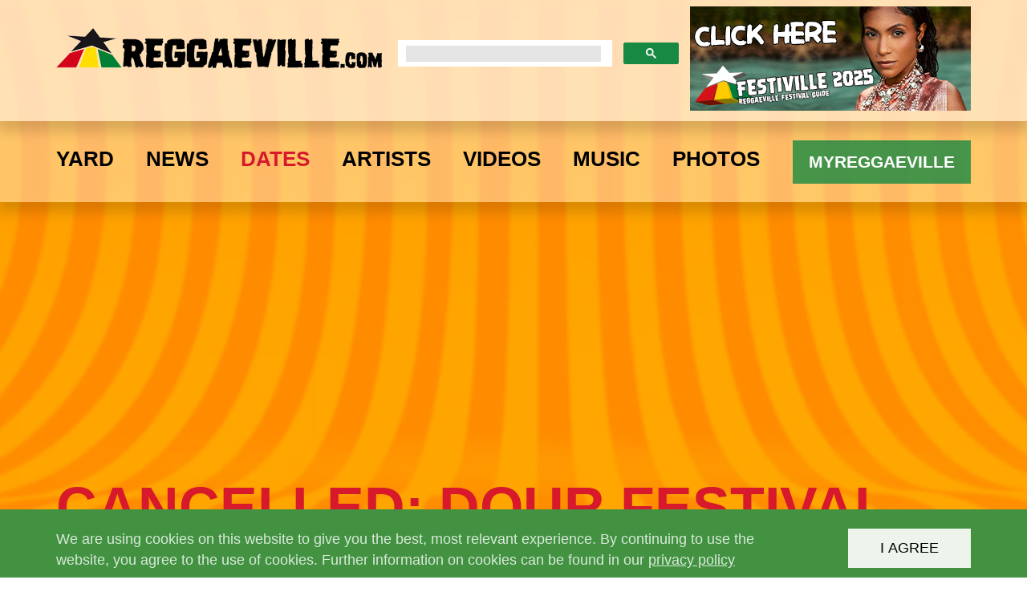

--- FILE ---
content_type: text/html; charset=utf-8
request_url: https://www.google.com/recaptcha/api2/aframe
body_size: 45
content:
<!DOCTYPE HTML><html><head><meta http-equiv="content-type" content="text/html; charset=UTF-8"></head><body><script nonce="ePaVwhPZmdym5Z1megNE1g">/** Anti-fraud and anti-abuse applications only. See google.com/recaptcha */ try{var clients={'sodar':'https://pagead2.googlesyndication.com/pagead/sodar?'};window.addEventListener("message",function(a){try{if(a.source===window.parent){var b=JSON.parse(a.data);var c=clients[b['id']];if(c){var d=document.createElement('img');d.src=c+b['params']+'&rc='+(localStorage.getItem("rc::a")?sessionStorage.getItem("rc::b"):"");window.document.body.appendChild(d);sessionStorage.setItem("rc::e",parseInt(sessionStorage.getItem("rc::e")||0)+1);localStorage.setItem("rc::h",'1768895700625');}}}catch(b){}});window.parent.postMessage("_grecaptcha_ready", "*");}catch(b){}</script></body></html>